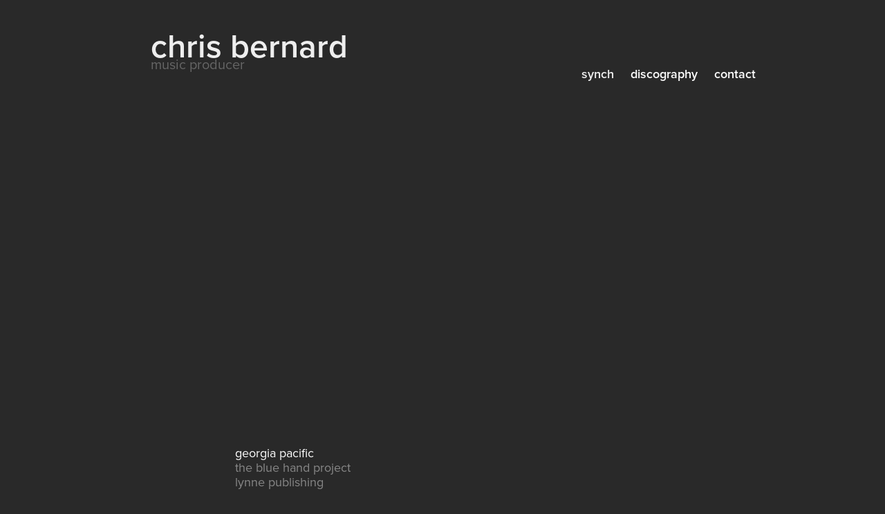

--- FILE ---
content_type: text/html; charset=utf-8
request_url: https://stbernard.la/georgia-pacific
body_size: 2449
content:
<!DOCTYPE HTML>
<html lang="en-US">
<head>
  <meta charset="UTF-8" />
  <meta name="viewport" content="width=device-width, initial-scale=1" />
      <meta name="description"  content="1:00 Commercial" />
      <meta name="twitter:card"  content="summary_large_image" />
      <meta name="twitter:site"  content="@AdobePortfolio" />
      <meta  property="og:title" content="Chris Bernard - Music Producer - Georgia Pacific" />
      <meta  property="og:description" content="1:00 Commercial" />
      <meta  property="og:image" content="https://cdn.myportfolio.com/31f6389a-e82f-407d-a6e6-2f3f6ec95312/2a5af899-0a0a-496d-9e1a-aec38c135085_car_2x3.png?h=94123bd066ceec3dddf8ff827b3f7528" />
      <link rel="icon" href="[data-uri]"  />
      <link rel="stylesheet" href="/dist/css/main.css" type="text/css" />
      <link rel="stylesheet" href="https://cdn.myportfolio.com/31f6389a-e82f-407d-a6e6-2f3f6ec95312/717829a48b5fad64747b7bf2f577ae731745666825.css?h=e9a0401f26c3a42a1d8bf5c7f53f7572" type="text/css" />
    <link rel="canonical" href="https://stbernard.la/georgia-pacific" />
      <title>Chris Bernard - Music Producer - Georgia Pacific</title>
    <script type="text/javascript" src="//use.typekit.net/ik/[base64].js?cb=35f77bfb8b50944859ea3d3804e7194e7a3173fb" async onload="
    try {
      window.Typekit.load();
    } catch (e) {
      console.warn('Typekit not loaded.');
    }
    "></script>
</head>
  <body class="transition-enabled">  <div class='page-background-video page-background-video-with-panel'>
  </div>
  <div class="js-responsive-nav">
    <div class="responsive-nav">
      <div class="close-responsive-click-area js-close-responsive-nav">
        <div class="close-responsive-button"></div>
      </div>
          <div class="nav-container">
            <nav data-hover-hint="nav">
                <div class="gallery-title"><a href="/synch" >synch</a></div>
      <div class="page-title">
        <a href="/discography" >discography</a>
      </div>
      <div class="page-title">
        <a href="/contact" >contact</a>
      </div>
            </nav>
          </div>
    </div>
  </div>
  <div class="site-wrap cfix">
    <div class="site-container">
      <div class="site-content e2e-site-content">
        <header class="site-header">
          <div class="logo-container">
              <div class="logo-wrap" data-hover-hint="logo">
                    <div class="logo e2e-site-logo-text logo-text  ">
    <a href="/synch" class="preserve-whitespace">chris bernard</a>

</div>
<div class="logo-secondary logo-secondary-text ">
    <a href="/synch" class="preserve-whitespace">music producer</a>

</div>

              </div>
  <div class="hamburger-click-area js-hamburger">
    <div class="hamburger">
      <i></i>
      <i></i>
      <i></i>
    </div>
  </div>
          </div>
              <div class="nav-container">
                <nav data-hover-hint="nav">
                <div class="gallery-title"><a href="/synch" >synch</a></div>
      <div class="page-title">
        <a href="/discography" >discography</a>
      </div>
      <div class="page-title">
        <a href="/contact" >contact</a>
      </div>
                </nav>
              </div>
        </header>
        <main>
  <div class="page-container js-site-wrap" data-context="page.page.container" data-hover-hint="pageContainer">
    <section class="page standard-modules">
      <div class="page-content js-page-content" data-context="pages" data-identity="id:p5e56aa3ee7a4c8c52b8bd9580d785f2220edf56f66651efd7cdbf">
        <div id="project-canvas" class="js-project-modules modules content">
          <div id="project-modules">
              
              
              
              
              <div class="project-module module embed project-module-embed js-js-project-module" style="padding-top: 15px;
padding-bottom: 0px;
  width: 100%;
  float: center;
  clear: both;
">
  <div class="embed-dimensions" style="max-width: 760px; max-height: 450px; margin: 0 auto;">
                 <div class="embed-aspect-ratio" style="padding-bottom: 59.21%; position: relative; height: 0;">
                   <iframe src="https://www.youtube.com/embed/UID9nirncWQ?controls=0" frameborder="0" allowfullscreen style="position:absolute; top:0; left:0; width:100%; height:100%;" class="embed-content" sandbox="allow-same-origin allow-scripts allow-pointer-lock allow-forms allow-popups allow-popups-to-escape-sandbox"></iframe>
                 </div>
               </div>
</div>

              
              
              
              
              
              
              
              
              
              
              <div class="project-module module text project-module-text align- js-project-module e2e-site-project-module-text" style="padding-top: px;
padding-bottom: 0px;
  width: 65%;
  float: center;
  clear: both;
">
  <div class="rich-text js-text-editable module-text"><div class="texteditor-inline-lineheight" style="line-height:20px;"><span style="color:#ffffff;" class="texteditor-inline-color"><span style="font-size:18px;" class="texteditor-inline-fontsize"><span style="font-family:vcsm; font-weight:400;">georgia pacific</span></span></span><br><span style="font-size:18px;">the blue hand project</span><br><span style="font-size: 18px;">lynne publishing</span></div></div>
</div>

              
              
              
              
          </div>
        </div>
      </div>
    </section>
  </div>
              <footer class="site-footer" data-hover-hint="footer">
                <div class="footer-text">
                  
                </div>
              </footer>
        </main>
      </div>
    </div>
  </div>
</body>
<script type="text/javascript">
  // fix for Safari's back/forward cache
  window.onpageshow = function(e) {
    if (e.persisted) { window.location.reload(); }
  };
</script>
  <script type="text/javascript">var __config__ = {"page_id":"p5e56aa3ee7a4c8c52b8bd9580d785f2220edf56f66651efd7cdbf","theme":{"name":"geometric"},"pageTransition":true,"linkTransition":true,"disableDownload":false,"localizedValidationMessages":{"required":"This field is required","Email":"This field must be a valid email address"},"lightbox":{"enabled":true,"color":{"opacity":0.94,"hex":"#fff"}},"cookie_banner":{"enabled":false}};</script>
  <script type="text/javascript" src="/site/translations?cb=35f77bfb8b50944859ea3d3804e7194e7a3173fb"></script>
  <script type="text/javascript" src="/dist/js/main.js?cb=35f77bfb8b50944859ea3d3804e7194e7a3173fb"></script>
</html>
